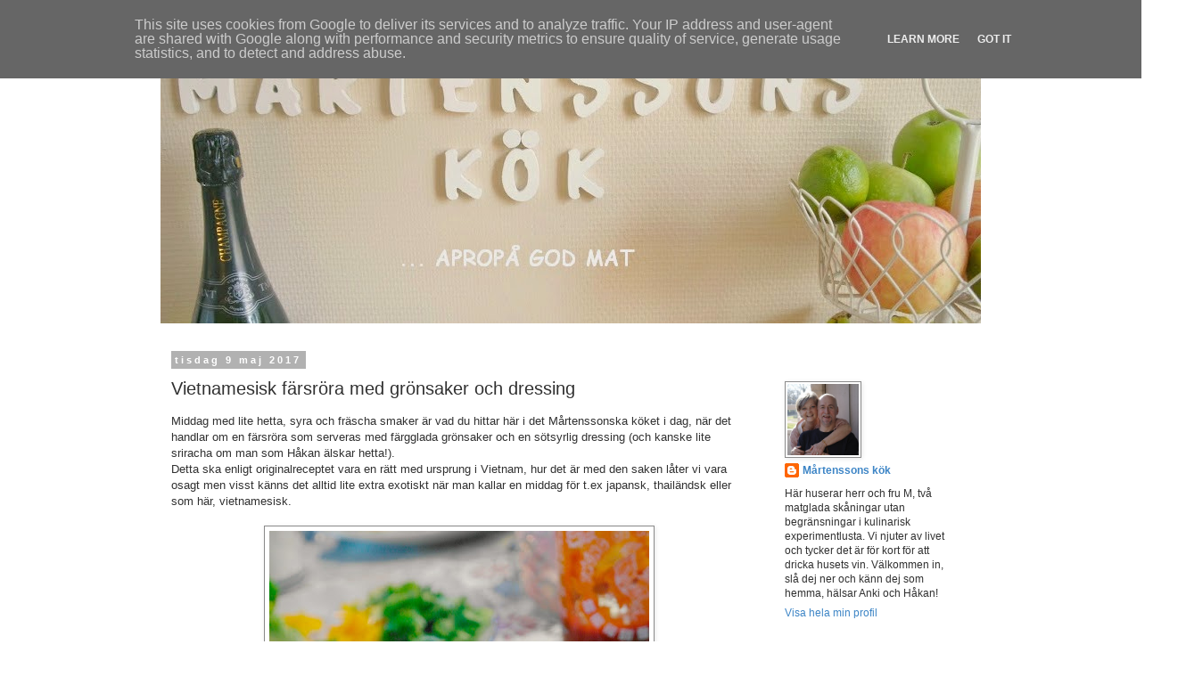

--- FILE ---
content_type: text/html; charset=UTF-8
request_url: https://www.martenssonskok.se/2017/05/vietnamesisk-farsrora-med-gronsaker-och.html
body_size: 20648
content:
<!DOCTYPE html>
<html class='v2' dir='ltr' lang='sv'>
<head>
<link href='https://www.blogger.com/static/v1/widgets/335934321-css_bundle_v2.css' rel='stylesheet' type='text/css'/>
<meta content='width=1100' name='viewport'/>
<meta content='text/html; charset=UTF-8' http-equiv='Content-Type'/>
<meta content='blogger' name='generator'/>
<link href='https://www.martenssonskok.se/favicon.ico' rel='icon' type='image/x-icon'/>
<link href='https://www.martenssonskok.se/2017/05/vietnamesisk-farsrora-med-gronsaker-och.html' rel='canonical'/>
<link rel="alternate" type="application/atom+xml" title="MÅRTENSSONS KÖK - Atom" href="https://www.martenssonskok.se/feeds/posts/default" />
<link rel="alternate" type="application/rss+xml" title="MÅRTENSSONS KÖK - RSS" href="https://www.martenssonskok.se/feeds/posts/default?alt=rss" />
<link rel="service.post" type="application/atom+xml" title="MÅRTENSSONS KÖK - Atom" href="https://www.blogger.com/feeds/4232282486110127427/posts/default" />

<link rel="alternate" type="application/atom+xml" title="MÅRTENSSONS KÖK - Atom" href="https://www.martenssonskok.se/feeds/3799257294660115186/comments/default" />
<!--Can't find substitution for tag [blog.ieCssRetrofitLinks]-->
<link href='https://blogger.googleusercontent.com/img/b/R29vZ2xl/AVvXsEjh4eOPj6ZZmFybMk7ZVdQ0H9gWcCbytJTumgmKbZE0KIPn3tp7QErHm6PTo-Yqad1N3kUF1U5mVX_gi2l3jg920fX2kQI6ZD3PQ-r56xLhHnEww_Lb1DS3WQvm-Blk5CaArEVTokE7zXU/s640/thaif%25C3%25A4rs+leila.jpg' rel='image_src'/>
<meta content='https://www.martenssonskok.se/2017/05/vietnamesisk-farsrora-med-gronsaker-och.html' property='og:url'/>
<meta content='Vietnamesisk färsröra med grönsaker och dressing' property='og:title'/>
<meta content='Middag med lite hetta, syra och fräscha smaker är vad du hittar här i det Mårtenssonska köket i dag, när det handlar om en färsröra som serv...' property='og:description'/>
<meta content='https://blogger.googleusercontent.com/img/b/R29vZ2xl/AVvXsEjh4eOPj6ZZmFybMk7ZVdQ0H9gWcCbytJTumgmKbZE0KIPn3tp7QErHm6PTo-Yqad1N3kUF1U5mVX_gi2l3jg920fX2kQI6ZD3PQ-r56xLhHnEww_Lb1DS3WQvm-Blk5CaArEVTokE7zXU/w1200-h630-p-k-no-nu/thaif%25C3%25A4rs+leila.jpg' property='og:image'/>
<title>MÅRTENSSONS KÖK: Vietnamesisk färsröra med grönsaker och dressing</title>
<style id='page-skin-1' type='text/css'><!--
/*
-----------------------------------------------
Blogger Template Style
Name:     Simple
Designer: Blogger
URL:      www.blogger.com
----------------------------------------------- */
/* Content
----------------------------------------------- */
body {
font: normal normal 12px Verdana, Geneva, sans-serif;
color: #313131;
background: #ffffff none no-repeat scroll center center;
padding: 0 0 0 0;
}
html body .region-inner {
min-width: 0;
max-width: 100%;
width: auto;
}
h2 {
font-size: 22px;
}
a:link {
text-decoration:none;
color: #3d85c6;
}
a:visited {
text-decoration:none;
color: #3d85c6;
}
a:hover {
text-decoration:underline;
color: #ff918a;
}
.body-fauxcolumn-outer .fauxcolumn-inner {
background: transparent none repeat scroll top left;
_background-image: none;
}
.body-fauxcolumn-outer .cap-top {
position: absolute;
z-index: 1;
height: 400px;
width: 100%;
}
.body-fauxcolumn-outer .cap-top .cap-left {
width: 100%;
background: transparent none repeat-x scroll top left;
_background-image: none;
}
.content-outer {
-moz-box-shadow: 0 0 0 rgba(0, 0, 0, .15);
-webkit-box-shadow: 0 0 0 rgba(0, 0, 0, .15);
-goog-ms-box-shadow: 0 0 0 #333333;
box-shadow: 0 0 0 rgba(0, 0, 0, .15);
margin-bottom: 1px;
}
.content-inner {
padding: 10px 40px;
}
.content-inner {
background-color: #ffffff;
}
/* Header
----------------------------------------------- */
.header-outer {
background: transparent none repeat-x scroll 0 -400px;
_background-image: none;
}
.Header h1 {
font: normal normal 80px Arial, Tahoma, Helvetica, FreeSans, sans-serif;
color: #000000;
text-shadow: 0 0 0 rgba(0, 0, 0, .2);
}
.Header h1 a {
color: #000000;
}
.Header .description {
font-size: 18px;
color: #000000;
}
.header-inner .Header .titlewrapper {
padding: 22px 0;
}
.header-inner .Header .descriptionwrapper {
padding: 0 0;
}
/* Tabs
----------------------------------------------- */
.tabs-inner .section:first-child {
border-top: 0 solid #d6d6d6;
}
.tabs-inner .section:first-child ul {
margin-top: -1px;
border-top: 1px solid #d6d6d6;
border-left: 1px solid #d6d6d6;
border-right: 1px solid #d6d6d6;
}
.tabs-inner .widget ul {
background: transparent none repeat-x scroll 0 -800px;
_background-image: none;
border-bottom: 1px solid #d6d6d6;
margin-top: 0;
margin-left: -30px;
margin-right: -30px;
}
.tabs-inner .widget li a {
display: inline-block;
padding: .6em 1em;
font: normal normal 12px Verdana, Geneva, sans-serif;
color: #000000;
border-left: 1px solid #ffffff;
border-right: 1px solid #d6d6d6;
}
.tabs-inner .widget li:first-child a {
border-left: none;
}
.tabs-inner .widget li.selected a, .tabs-inner .widget li a:hover {
color: #000000;
background-color: #e8e8e8;
text-decoration: none;
}
/* Columns
----------------------------------------------- */
.main-outer {
border-top: 0 solid transparent;
}
.fauxcolumn-left-outer .fauxcolumn-inner {
border-right: 1px solid transparent;
}
.fauxcolumn-right-outer .fauxcolumn-inner {
border-left: 1px solid transparent;
}
/* Headings
----------------------------------------------- */
div.widget > h2,
div.widget h2.title {
margin: 0 0 1em 0;
font: normal bold 11px 'Trebuchet MS',Trebuchet,Verdana,sans-serif;
color: #000000;
}
/* Widgets
----------------------------------------------- */
.widget .zippy {
color: #8a8a8a;
text-shadow: 2px 2px 1px rgba(0, 0, 0, .1);
}
.widget .popular-posts ul {
list-style: none;
}
/* Posts
----------------------------------------------- */
h2.date-header {
font: normal bold 11px Arial, Tahoma, Helvetica, FreeSans, sans-serif;
}
.date-header span {
background-color: #b1b1b1;
color: #ffffff;
padding: 0.4em;
letter-spacing: 3px;
margin: inherit;
}
.main-inner {
padding-top: 35px;
padding-bottom: 65px;
}
.main-inner .column-center-inner {
padding: 0 0;
}
.main-inner .column-center-inner .section {
margin: 0 1em;
}
.post {
margin: 0 0 45px 0;
}
h3.post-title, .comments h4 {
font: normal normal 20px Verdana, Geneva, sans-serif;
margin: .75em 0 0;
}
.post-body {
font-size: 110%;
line-height: 1.4;
position: relative;
}
.post-body img, .post-body .tr-caption-container, .Profile img, .Image img,
.BlogList .item-thumbnail img {
padding: 2px;
background: #ffffff;
border: 1px solid #8a8a8a;
-moz-box-shadow: 1px 1px 5px rgba(0, 0, 0, .1);
-webkit-box-shadow: 1px 1px 5px rgba(0, 0, 0, .1);
box-shadow: 1px 1px 5px rgba(0, 0, 0, .1);
}
.post-body img, .post-body .tr-caption-container {
padding: 5px;
}
.post-body .tr-caption-container {
color: #2d2d2d;
}
.post-body .tr-caption-container img {
padding: 0;
background: transparent;
border: none;
-moz-box-shadow: 0 0 0 rgba(0, 0, 0, .1);
-webkit-box-shadow: 0 0 0 rgba(0, 0, 0, .1);
box-shadow: 0 0 0 rgba(0, 0, 0, .1);
}
.post-header {
margin: 0 0 1.5em;
line-height: 1.6;
font-size: 90%;
}
.post-footer {
margin: 20px -2px 0;
padding: 5px 10px;
color: #313131;
background-color: #e8e8e8;
border-bottom: 1px solid #e8e8e8;
line-height: 1.6;
font-size: 90%;
}
#comments .comment-author {
padding-top: 1.5em;
border-top: 1px solid transparent;
background-position: 0 1.5em;
}
#comments .comment-author:first-child {
padding-top: 0;
border-top: none;
}
.avatar-image-container {
margin: .2em 0 0;
}
#comments .avatar-image-container img {
border: 1px solid #8a8a8a;
}
/* Comments
----------------------------------------------- */
.comments .comments-content .icon.blog-author {
background-repeat: no-repeat;
background-image: url([data-uri]);
}
.comments .comments-content .loadmore a {
border-top: 1px solid #8a8a8a;
border-bottom: 1px solid #8a8a8a;
}
.comments .comment-thread.inline-thread {
background-color: #e8e8e8;
}
.comments .continue {
border-top: 2px solid #8a8a8a;
}
/* Accents
---------------------------------------------- */
.section-columns td.columns-cell {
border-left: 1px solid transparent;
}
.blog-pager {
background: transparent url(//www.blogblog.com/1kt/simple/paging_dot.png) repeat-x scroll top center;
}
.blog-pager-older-link, .home-link,
.blog-pager-newer-link {
background-color: #ffffff;
padding: 5px;
}
.footer-outer {
border-top: 1px dashed #bbbbbb;
}
/* Mobile
----------------------------------------------- */
body.mobile  {
background-size: auto;
}
.mobile .body-fauxcolumn-outer {
background: transparent none repeat scroll top left;
}
.mobile .body-fauxcolumn-outer .cap-top {
background-size: 100% auto;
}
.mobile .content-outer {
-webkit-box-shadow: 0 0 3px rgba(0, 0, 0, .15);
box-shadow: 0 0 3px rgba(0, 0, 0, .15);
}
.mobile .tabs-inner .widget ul {
margin-left: 0;
margin-right: 0;
}
.mobile .post {
margin: 0;
}
.mobile .main-inner .column-center-inner .section {
margin: 0;
}
.mobile .date-header span {
padding: 0.1em 10px;
margin: 0 -10px;
}
.mobile h3.post-title {
margin: 0;
}
.mobile .blog-pager {
background: transparent none no-repeat scroll top center;
}
.mobile .footer-outer {
border-top: none;
}
.mobile .main-inner, .mobile .footer-inner {
background-color: #ffffff;
}
.mobile-index-contents {
color: #313131;
}
.mobile-link-button {
background-color: #3d85c6;
}
.mobile-link-button a:link, .mobile-link-button a:visited {
color: #ffffff;
}
.mobile .tabs-inner .section:first-child {
border-top: none;
}
.mobile .tabs-inner .PageList .widget-content {
background-color: #e8e8e8;
color: #000000;
border-top: 1px solid #d6d6d6;
border-bottom: 1px solid #d6d6d6;
}
.mobile .tabs-inner .PageList .widget-content .pagelist-arrow {
border-left: 1px solid #d6d6d6;
}

--></style>
<style id='template-skin-1' type='text/css'><!--
body {
min-width: 1000px;
}
.content-outer, .content-fauxcolumn-outer, .region-inner {
min-width: 1000px;
max-width: 1000px;
_width: 1000px;
}
.main-inner .columns {
padding-left: 0px;
padding-right: 250px;
}
.main-inner .fauxcolumn-center-outer {
left: 0px;
right: 250px;
/* IE6 does not respect left and right together */
_width: expression(this.parentNode.offsetWidth -
parseInt("0px") -
parseInt("250px") + 'px');
}
.main-inner .fauxcolumn-left-outer {
width: 0px;
}
.main-inner .fauxcolumn-right-outer {
width: 250px;
}
.main-inner .column-left-outer {
width: 0px;
right: 100%;
margin-left: -0px;
}
.main-inner .column-right-outer {
width: 250px;
margin-right: -250px;
}
#layout {
min-width: 0;
}
#layout .content-outer {
min-width: 0;
width: 800px;
}
#layout .region-inner {
min-width: 0;
width: auto;
}
body#layout div.add_widget {
padding: 8px;
}
body#layout div.add_widget a {
margin-left: 32px;
}
--></style>
<script type='text/javascript'>
        (function(i,s,o,g,r,a,m){i['GoogleAnalyticsObject']=r;i[r]=i[r]||function(){
        (i[r].q=i[r].q||[]).push(arguments)},i[r].l=1*new Date();a=s.createElement(o),
        m=s.getElementsByTagName(o)[0];a.async=1;a.src=g;m.parentNode.insertBefore(a,m)
        })(window,document,'script','https://www.google-analytics.com/analytics.js','ga');
        ga('create', 'UA-26816507-1', 'auto', 'blogger');
        ga('blogger.send', 'pageview');
      </script>
<link href='https://www.blogger.com/dyn-css/authorization.css?targetBlogID=4232282486110127427&amp;zx=4dcf33a3-4033-4507-999c-bf08a3616da6' media='none' onload='if(media!=&#39;all&#39;)media=&#39;all&#39;' rel='stylesheet'/><noscript><link href='https://www.blogger.com/dyn-css/authorization.css?targetBlogID=4232282486110127427&amp;zx=4dcf33a3-4033-4507-999c-bf08a3616da6' rel='stylesheet'/></noscript>
<meta name='google-adsense-platform-account' content='ca-host-pub-1556223355139109'/>
<meta name='google-adsense-platform-domain' content='blogspot.com'/>

<script type="text/javascript" language="javascript">
  // Supply ads personalization default for EEA readers
  // See https://www.blogger.com/go/adspersonalization
  adsbygoogle = window.adsbygoogle || [];
  if (typeof adsbygoogle.requestNonPersonalizedAds === 'undefined') {
    adsbygoogle.requestNonPersonalizedAds = 1;
  }
</script>


</head>
<body class='loading variant-simplysimple'>
<div class='navbar section' id='navbar' name='Navbar'><div class='widget Navbar' data-version='1' id='Navbar1'><script type="text/javascript">
    function setAttributeOnload(object, attribute, val) {
      if(window.addEventListener) {
        window.addEventListener('load',
          function(){ object[attribute] = val; }, false);
      } else {
        window.attachEvent('onload', function(){ object[attribute] = val; });
      }
    }
  </script>
<div id="navbar-iframe-container"></div>
<script type="text/javascript" src="https://apis.google.com/js/platform.js"></script>
<script type="text/javascript">
      gapi.load("gapi.iframes:gapi.iframes.style.bubble", function() {
        if (gapi.iframes && gapi.iframes.getContext) {
          gapi.iframes.getContext().openChild({
              url: 'https://www.blogger.com/navbar/4232282486110127427?po\x3d3799257294660115186\x26origin\x3dhttps://www.martenssonskok.se',
              where: document.getElementById("navbar-iframe-container"),
              id: "navbar-iframe"
          });
        }
      });
    </script><script type="text/javascript">
(function() {
var script = document.createElement('script');
script.type = 'text/javascript';
script.src = '//pagead2.googlesyndication.com/pagead/js/google_top_exp.js';
var head = document.getElementsByTagName('head')[0];
if (head) {
head.appendChild(script);
}})();
</script>
</div></div>
<div class='body-fauxcolumns'>
<div class='fauxcolumn-outer body-fauxcolumn-outer'>
<div class='cap-top'>
<div class='cap-left'></div>
<div class='cap-right'></div>
</div>
<div class='fauxborder-left'>
<div class='fauxborder-right'></div>
<div class='fauxcolumn-inner'>
</div>
</div>
<div class='cap-bottom'>
<div class='cap-left'></div>
<div class='cap-right'></div>
</div>
</div>
</div>
<div class='content'>
<div class='content-fauxcolumns'>
<div class='fauxcolumn-outer content-fauxcolumn-outer'>
<div class='cap-top'>
<div class='cap-left'></div>
<div class='cap-right'></div>
</div>
<div class='fauxborder-left'>
<div class='fauxborder-right'></div>
<div class='fauxcolumn-inner'>
</div>
</div>
<div class='cap-bottom'>
<div class='cap-left'></div>
<div class='cap-right'></div>
</div>
</div>
</div>
<div class='content-outer'>
<div class='content-cap-top cap-top'>
<div class='cap-left'></div>
<div class='cap-right'></div>
</div>
<div class='fauxborder-left content-fauxborder-left'>
<div class='fauxborder-right content-fauxborder-right'></div>
<div class='content-inner'>
<header>
<div class='header-outer'>
<div class='header-cap-top cap-top'>
<div class='cap-left'></div>
<div class='cap-right'></div>
</div>
<div class='fauxborder-left header-fauxborder-left'>
<div class='fauxborder-right header-fauxborder-right'></div>
<div class='region-inner header-inner'>
<div class='header section' id='header' name='Rubrik'><div class='widget Header' data-version='1' id='Header1'>
<div id='header-inner'>
<a href='https://www.martenssonskok.se/' style='display: block'>
<img alt='MÅRTENSSONS KÖK' height='323px; ' id='Header1_headerimg' src='https://blogger.googleusercontent.com/img/b/R29vZ2xl/AVvXsEgJxjwTRXoeMIbxpeIUBE-6VL4RYiL_ckCsFA-JTSskSGn-Zp3IJgcvjCrZV_2K0XGgUVxzBUy0aJJfz0iHY8EFHuZUfnkWxKiX7igH02PIYPLfRAAtNXmVk8E5vnhWyl6mi3Lz5rB_pqTn/s1600/_SAM0216.jpg' style='display: block' width='920px; '/>
</a>
</div>
</div></div>
</div>
</div>
<div class='header-cap-bottom cap-bottom'>
<div class='cap-left'></div>
<div class='cap-right'></div>
</div>
</div>
</header>
<div class='tabs-outer'>
<div class='tabs-cap-top cap-top'>
<div class='cap-left'></div>
<div class='cap-right'></div>
</div>
<div class='fauxborder-left tabs-fauxborder-left'>
<div class='fauxborder-right tabs-fauxborder-right'></div>
<div class='region-inner tabs-inner'>
<div class='tabs no-items section' id='crosscol' name='Alla kolumner'></div>
<div class='tabs no-items section' id='crosscol-overflow' name='Cross-Column 2'></div>
</div>
</div>
<div class='tabs-cap-bottom cap-bottom'>
<div class='cap-left'></div>
<div class='cap-right'></div>
</div>
</div>
<div class='main-outer'>
<div class='main-cap-top cap-top'>
<div class='cap-left'></div>
<div class='cap-right'></div>
</div>
<div class='fauxborder-left main-fauxborder-left'>
<div class='fauxborder-right main-fauxborder-right'></div>
<div class='region-inner main-inner'>
<div class='columns fauxcolumns'>
<div class='fauxcolumn-outer fauxcolumn-center-outer'>
<div class='cap-top'>
<div class='cap-left'></div>
<div class='cap-right'></div>
</div>
<div class='fauxborder-left'>
<div class='fauxborder-right'></div>
<div class='fauxcolumn-inner'>
</div>
</div>
<div class='cap-bottom'>
<div class='cap-left'></div>
<div class='cap-right'></div>
</div>
</div>
<div class='fauxcolumn-outer fauxcolumn-left-outer'>
<div class='cap-top'>
<div class='cap-left'></div>
<div class='cap-right'></div>
</div>
<div class='fauxborder-left'>
<div class='fauxborder-right'></div>
<div class='fauxcolumn-inner'>
</div>
</div>
<div class='cap-bottom'>
<div class='cap-left'></div>
<div class='cap-right'></div>
</div>
</div>
<div class='fauxcolumn-outer fauxcolumn-right-outer'>
<div class='cap-top'>
<div class='cap-left'></div>
<div class='cap-right'></div>
</div>
<div class='fauxborder-left'>
<div class='fauxborder-right'></div>
<div class='fauxcolumn-inner'>
</div>
</div>
<div class='cap-bottom'>
<div class='cap-left'></div>
<div class='cap-right'></div>
</div>
</div>
<!-- corrects IE6 width calculation -->
<div class='columns-inner'>
<div class='column-center-outer'>
<div class='column-center-inner'>
<div class='main section' id='main' name='Huvudsektion'><div class='widget Blog' data-version='1' id='Blog1'>
<div class='blog-posts hfeed'>

          <div class="date-outer">
        
<h2 class='date-header'><span>tisdag 9 maj 2017</span></h2>

          <div class="date-posts">
        
<div class='post-outer'>
<div class='post hentry uncustomized-post-template' itemprop='blogPost' itemscope='itemscope' itemtype='http://schema.org/BlogPosting'>
<meta content='https://blogger.googleusercontent.com/img/b/R29vZ2xl/AVvXsEjh4eOPj6ZZmFybMk7ZVdQ0H9gWcCbytJTumgmKbZE0KIPn3tp7QErHm6PTo-Yqad1N3kUF1U5mVX_gi2l3jg920fX2kQI6ZD3PQ-r56xLhHnEww_Lb1DS3WQvm-Blk5CaArEVTokE7zXU/s640/thaif%25C3%25A4rs+leila.jpg' itemprop='image_url'/>
<meta content='4232282486110127427' itemprop='blogId'/>
<meta content='3799257294660115186' itemprop='postId'/>
<a name='3799257294660115186'></a>
<h3 class='post-title entry-title' itemprop='name'>
Vietnamesisk färsröra med grönsaker och dressing
</h3>
<div class='post-header'>
<div class='post-header-line-1'></div>
</div>
<div class='post-body entry-content' id='post-body-3799257294660115186' itemprop='description articleBody'>
Middag med lite hetta, syra och fräscha smaker är vad du hittar här i det Mårtenssonska köket i dag, när det handlar om en färsröra som serveras med färgglada grönsaker och en sötsyrlig dressing (och kanske lite sriracha om man som Håkan älskar hetta!).<br />
Detta ska enligt originalreceptet vara en rätt med ursprung i Vietnam, hur det är med den saken låter vi vara osagt men visst känns det alltid lite extra exotiskt när man kallar en middag för t.ex japansk, thailändsk eller som här, vietnamesisk.<br />
<br />
<div class="separator" style="clear: both; text-align: center;">
<a href="https://blogger.googleusercontent.com/img/b/R29vZ2xl/AVvXsEjh4eOPj6ZZmFybMk7ZVdQ0H9gWcCbytJTumgmKbZE0KIPn3tp7QErHm6PTo-Yqad1N3kUF1U5mVX_gi2l3jg920fX2kQI6ZD3PQ-r56xLhHnEww_Lb1DS3WQvm-Blk5CaArEVTokE7zXU/s1600/thaif%25C3%25A4rs+leila.jpg" imageanchor="1" style="margin-left: 1em; margin-right: 1em;"><img border="0" height="640" src="https://blogger.googleusercontent.com/img/b/R29vZ2xl/AVvXsEjh4eOPj6ZZmFybMk7ZVdQ0H9gWcCbytJTumgmKbZE0KIPn3tp7QErHm6PTo-Yqad1N3kUF1U5mVX_gi2l3jg920fX2kQI6ZD3PQ-r56xLhHnEww_Lb1DS3WQvm-Blk5CaArEVTokE7zXU/s640/thaif%25C3%25A4rs+leila.jpg" width="426" /></a></div>
<br />
Receptet är från början Leilas och det var när vi såg henne kocka i hennes senaste tvprogram, <a href="https://www.koket.se/tv-program/leilas-supermat">Leilas Superfood</a>, som vi kom på att hennes kokbok med flera av programmets recept stod i vår bokhylla! En hel del av maten hon lagade där blev vi riktigt nyfikna på, den såg både god, smakrik och så där tjusigt nyttig ut, så boken letades snabbt fram och den vilda jakten på inspiration startade.<br />
<br />
<div class="separator" style="clear: both; text-align: center;">
<a href="https://blogger.googleusercontent.com/img/b/R29vZ2xl/AVvXsEjmBBC9nSs6vmFrekeRHLgpLTkshppa8GBSaLDld-SlFe6DzYz6Dth8PF340WvFkxUpU6GN1eomMPmeSq8MvwraB3oFZUf9I1tQeNWcPO-zPDwyYkbzV1AAaQipexmj5mJhjK72ri2E6ak/s1600/leilas+tahif%25C3%25A4rs.jpg" imageanchor="1" style="clear: left; float: left; margin-bottom: 1em; margin-right: 1em;"><img border="0" height="426" src="https://blogger.googleusercontent.com/img/b/R29vZ2xl/AVvXsEjmBBC9nSs6vmFrekeRHLgpLTkshppa8GBSaLDld-SlFe6DzYz6Dth8PF340WvFkxUpU6GN1eomMPmeSq8MvwraB3oFZUf9I1tQeNWcPO-zPDwyYkbzV1AAaQipexmj5mJhjK72ri2E6ak/s640/leilas+tahif%25C3%25A4rs.jpg" width="640" /></a></div>
<br />
Ursprungsreceptet till färsröran hittade vi alltså i kokboken med titieln "<a href="http://www.bokus.com/bok/9789197859967/the-fresh-foodie/">The fresh foodie</a>", som sagt inte vår mest flitigt använda kokbok sedan den hittade hit men nu verkar den alltså få ett uppsving.<br />
Hursomhaver så följdes inte instruktionerna riktigt helt ut denna gången heller, Anki var bara tvungen att fibbla en smula på ingredienslistan och gjorde på sitt eget lilla vis. Vad Leila tycker om den saken låter vi vara osagt, men är hon som vi så tycker hon bara att det är bra att man fibblar och gör receptet till sitt eget - så varsågod att fibbla på:<br />
<div>
<br /></div>
<div class="separator" style="clear: both; text-align: center;">
<a href="https://blogger.googleusercontent.com/img/b/R29vZ2xl/AVvXsEisARUBFIGQYE7dItpsKyamVTWIgD5dvfW9DpV8Y2TIS9OONYHgiZepXVowod9OTsdLLpqg5HDvVxulyLpdinlcdVEt5mhhpz6xyM-hNFU-s3jMtL6YDjr54MzSADaqkwoxaeCrMaO_O44/s1600/salladstillbeh%25C3%25B6r.jpg" imageanchor="1" style="clear: left; float: left; margin-bottom: 1em; margin-right: 1em;"><img border="0" height="426" src="https://blogger.googleusercontent.com/img/b/R29vZ2xl/AVvXsEisARUBFIGQYE7dItpsKyamVTWIgD5dvfW9DpV8Y2TIS9OONYHgiZepXVowod9OTsdLLpqg5HDvVxulyLpdinlcdVEt5mhhpz6xyM-hNFU-s3jMtL6YDjr54MzSADaqkwoxaeCrMaO_O44/s640/salladstillbeh%25C3%25B6r.jpg" width="640" /></a></div>
<b>Vietnamesisk färsröra &nbsp; 2 port&nbsp;+ matlåda</b><br />
400 g färs, vi hade bland men det går även med kyckling, fläsk eller ox<br />
1 klyfta vitlök, fint hackad<br />
3 msk fisksås<br />
2 msk japansk soja<br />
1 lime, rivet skal och pressad saft<br />
1 tsk sambal oelek<br />
10 cm purjolök, fint strimlad<br />
2 tsk torkad mynta<br />
torkad koriander efter tycke och smak<br />
Bryn färsen med vitlök i olja så färsen får rejält med färg.<br />
Häll i fisksås, soja, limesaft och skal, låt det puttra ca 5-10 minuter.<br />
Blanda ner sambal, purjolök, mynta och koriander, smaka av med salt och svartpeppar.<br />
<br />
<b>Sötsyrlig dressing</b><br />
ca 1 msk fint riven ingefära<br />
1 msk sesamolja<br />
1 msk fisksås<br />
1 msk soja<br />
1 msk limesaft<br />
ev lite råsocker<br />
Blanda samman dressingen och servera till färsröran och grönsakerna.<br />
<br />
<b><i>Till servering</i></b><br />
salladsblad av typ hjärtbladssallad, isberg eller cosmopolitan<br />
Grönsaker t.ex , rädisor, morötter, lök, bladpersilja, gurka och majs, paprika, sugar snaps gärna rivet eller finstrimlat som på bilden ovan.<br />
Nudlar av valfri sort<br />
jordnötter<br />
rostade sesamfrön<br />
Låt var och en vid bordet fylla salladsblad med färs och grönsaker efter sin egen smak.<br />
<br />
Riktigt gott tyckte vi att det blev, det är en sån där middag som tar en stund att plocka samma och stoppa i sej och som man alltså sitter lite längre vid matbordet och roar sej med. Kanske kan det vara ett alternativ till fredagstacosen?<br />
Vi har tidigare gjort något liknande fast då hette den <a href="http://www.martenssonskok.se/2016/02/thaiinspirerad-farsrora.html">thaiinspirerad färsröra</a> och var en smula hetare än denna, också en variant som är kanon att variera tacomyset med. För det är ju precis så som det gamla talesättet säger, "Omväxling förnöjer"!<br />
<br />
Smaklig spis! / Anki och Håkan
<div style='clear: both;'></div>
</div>
<div class='post-footer'>
<div class='post-footer-line post-footer-line-1'>
<span class='post-author vcard'>
Upplagd av
<span class='fn' itemprop='author' itemscope='itemscope' itemtype='http://schema.org/Person'>
<meta content='https://www.blogger.com/profile/17405150048469046387' itemprop='url'/>
<a class='g-profile' href='https://www.blogger.com/profile/17405150048469046387' rel='author' title='author profile'>
<span itemprop='name'>Mårtenssons kök</span>
</a>
</span>
</span>
<span class='post-timestamp'>
kl.
<meta content='https://www.martenssonskok.se/2017/05/vietnamesisk-farsrora-med-gronsaker-och.html' itemprop='url'/>
<a class='timestamp-link' href='https://www.martenssonskok.se/2017/05/vietnamesisk-farsrora-med-gronsaker-och.html' rel='bookmark' title='permanent link'><abbr class='published' itemprop='datePublished' title='2017-05-09T11:30:00+02:00'>11:30</abbr></a>
</span>
<span class='post-comment-link'>
</span>
<span class='post-icons'>
<span class='item-control blog-admin pid-475360305'>
<a href='https://www.blogger.com/post-edit.g?blogID=4232282486110127427&postID=3799257294660115186&from=pencil' title='Redigera inlägg'>
<img alt='' class='icon-action' height='18' src='https://resources.blogblog.com/img/icon18_edit_allbkg.gif' width='18'/>
</a>
</span>
</span>
<div class='post-share-buttons goog-inline-block'>
<a class='goog-inline-block share-button sb-email' href='https://www.blogger.com/share-post.g?blogID=4232282486110127427&postID=3799257294660115186&target=email' target='_blank' title='Skicka med e-post'><span class='share-button-link-text'>Skicka med e-post</span></a><a class='goog-inline-block share-button sb-blog' href='https://www.blogger.com/share-post.g?blogID=4232282486110127427&postID=3799257294660115186&target=blog' onclick='window.open(this.href, "_blank", "height=270,width=475"); return false;' target='_blank' title='BlogThis!'><span class='share-button-link-text'>BlogThis!</span></a><a class='goog-inline-block share-button sb-twitter' href='https://www.blogger.com/share-post.g?blogID=4232282486110127427&postID=3799257294660115186&target=twitter' target='_blank' title='Dela på X'><span class='share-button-link-text'>Dela på X</span></a><a class='goog-inline-block share-button sb-facebook' href='https://www.blogger.com/share-post.g?blogID=4232282486110127427&postID=3799257294660115186&target=facebook' onclick='window.open(this.href, "_blank", "height=430,width=640"); return false;' target='_blank' title='Dela på Facebook'><span class='share-button-link-text'>Dela på Facebook</span></a><a class='goog-inline-block share-button sb-pinterest' href='https://www.blogger.com/share-post.g?blogID=4232282486110127427&postID=3799257294660115186&target=pinterest' target='_blank' title='Dela på Pinterest'><span class='share-button-link-text'>Dela på Pinterest</span></a>
</div>
</div>
<div class='post-footer-line post-footer-line-2'>
<span class='post-labels'>
Etiketter:
<a href='https://www.martenssonskok.se/search/label/Asiatiskt' rel='tag'>Asiatiskt</a>,
<a href='https://www.martenssonskok.se/search/label/Fl%C3%A4skk%C3%B6tt' rel='tag'>Fläskkött</a>,
<a href='https://www.martenssonskok.se/search/label/F%C3%A4rs' rel='tag'>Färs</a>,
<a href='https://www.martenssonskok.se/search/label/Glutenfritt' rel='tag'>Glutenfritt</a>,
<a href='https://www.martenssonskok.se/search/label/Laktosfritt' rel='tag'>Laktosfritt</a>
</span>
</div>
<div class='post-footer-line post-footer-line-3'>
<span class='post-location'>
</span>
</div>
</div>
</div>
<div class='comments' id='comments'>
<a name='comments'></a>
<h4>2 kommentarer:</h4>
<div class='comments-content'>
<script async='async' src='' type='text/javascript'></script>
<script type='text/javascript'>
    (function() {
      var items = null;
      var msgs = null;
      var config = {};

// <![CDATA[
      var cursor = null;
      if (items && items.length > 0) {
        cursor = parseInt(items[items.length - 1].timestamp) + 1;
      }

      var bodyFromEntry = function(entry) {
        var text = (entry &&
                    ((entry.content && entry.content.$t) ||
                     (entry.summary && entry.summary.$t))) ||
            '';
        if (entry && entry.gd$extendedProperty) {
          for (var k in entry.gd$extendedProperty) {
            if (entry.gd$extendedProperty[k].name == 'blogger.contentRemoved') {
              return '<span class="deleted-comment">' + text + '</span>';
            }
          }
        }
        return text;
      }

      var parse = function(data) {
        cursor = null;
        var comments = [];
        if (data && data.feed && data.feed.entry) {
          for (var i = 0, entry; entry = data.feed.entry[i]; i++) {
            var comment = {};
            // comment ID, parsed out of the original id format
            var id = /blog-(\d+).post-(\d+)/.exec(entry.id.$t);
            comment.id = id ? id[2] : null;
            comment.body = bodyFromEntry(entry);
            comment.timestamp = Date.parse(entry.published.$t) + '';
            if (entry.author && entry.author.constructor === Array) {
              var auth = entry.author[0];
              if (auth) {
                comment.author = {
                  name: (auth.name ? auth.name.$t : undefined),
                  profileUrl: (auth.uri ? auth.uri.$t : undefined),
                  avatarUrl: (auth.gd$image ? auth.gd$image.src : undefined)
                };
              }
            }
            if (entry.link) {
              if (entry.link[2]) {
                comment.link = comment.permalink = entry.link[2].href;
              }
              if (entry.link[3]) {
                var pid = /.*comments\/default\/(\d+)\?.*/.exec(entry.link[3].href);
                if (pid && pid[1]) {
                  comment.parentId = pid[1];
                }
              }
            }
            comment.deleteclass = 'item-control blog-admin';
            if (entry.gd$extendedProperty) {
              for (var k in entry.gd$extendedProperty) {
                if (entry.gd$extendedProperty[k].name == 'blogger.itemClass') {
                  comment.deleteclass += ' ' + entry.gd$extendedProperty[k].value;
                } else if (entry.gd$extendedProperty[k].name == 'blogger.displayTime') {
                  comment.displayTime = entry.gd$extendedProperty[k].value;
                }
              }
            }
            comments.push(comment);
          }
        }
        return comments;
      };

      var paginator = function(callback) {
        if (hasMore()) {
          var url = config.feed + '?alt=json&v=2&orderby=published&reverse=false&max-results=50';
          if (cursor) {
            url += '&published-min=' + new Date(cursor).toISOString();
          }
          window.bloggercomments = function(data) {
            var parsed = parse(data);
            cursor = parsed.length < 50 ? null
                : parseInt(parsed[parsed.length - 1].timestamp) + 1
            callback(parsed);
            window.bloggercomments = null;
          }
          url += '&callback=bloggercomments';
          var script = document.createElement('script');
          script.type = 'text/javascript';
          script.src = url;
          document.getElementsByTagName('head')[0].appendChild(script);
        }
      };
      var hasMore = function() {
        return !!cursor;
      };
      var getMeta = function(key, comment) {
        if ('iswriter' == key) {
          var matches = !!comment.author
              && comment.author.name == config.authorName
              && comment.author.profileUrl == config.authorUrl;
          return matches ? 'true' : '';
        } else if ('deletelink' == key) {
          return config.baseUri + '/comment/delete/'
               + config.blogId + '/' + comment.id;
        } else if ('deleteclass' == key) {
          return comment.deleteclass;
        }
        return '';
      };

      var replybox = null;
      var replyUrlParts = null;
      var replyParent = undefined;

      var onReply = function(commentId, domId) {
        if (replybox == null) {
          // lazily cache replybox, and adjust to suit this style:
          replybox = document.getElementById('comment-editor');
          if (replybox != null) {
            replybox.height = '250px';
            replybox.style.display = 'block';
            replyUrlParts = replybox.src.split('#');
          }
        }
        if (replybox && (commentId !== replyParent)) {
          replybox.src = '';
          document.getElementById(domId).insertBefore(replybox, null);
          replybox.src = replyUrlParts[0]
              + (commentId ? '&parentID=' + commentId : '')
              + '#' + replyUrlParts[1];
          replyParent = commentId;
        }
      };

      var hash = (window.location.hash || '#').substring(1);
      var startThread, targetComment;
      if (/^comment-form_/.test(hash)) {
        startThread = hash.substring('comment-form_'.length);
      } else if (/^c[0-9]+$/.test(hash)) {
        targetComment = hash.substring(1);
      }

      // Configure commenting API:
      var configJso = {
        'maxDepth': config.maxThreadDepth
      };
      var provider = {
        'id': config.postId,
        'data': items,
        'loadNext': paginator,
        'hasMore': hasMore,
        'getMeta': getMeta,
        'onReply': onReply,
        'rendered': true,
        'initComment': targetComment,
        'initReplyThread': startThread,
        'config': configJso,
        'messages': msgs
      };

      var render = function() {
        if (window.goog && window.goog.comments) {
          var holder = document.getElementById('comment-holder');
          window.goog.comments.render(holder, provider);
        }
      };

      // render now, or queue to render when library loads:
      if (window.goog && window.goog.comments) {
        render();
      } else {
        window.goog = window.goog || {};
        window.goog.comments = window.goog.comments || {};
        window.goog.comments.loadQueue = window.goog.comments.loadQueue || [];
        window.goog.comments.loadQueue.push(render);
      }
    })();
// ]]>
  </script>
<div id='comment-holder'>
<div class="comment-thread toplevel-thread"><ol id="top-ra"><li class="comment" id="c5961950074502731865"><div class="avatar-image-container"><img src="//blogger.googleusercontent.com/img/b/R29vZ2xl/AVvXsEgXKF65ruw61HYPA-s6HrE2NkAKYYJ6kvJx4CUtYuF1NuUNBMDz__ssH_fJMawytfGXU6ZsY4TUyjR4DgZoccEtx5z2aUdJYmCpgYnyCeSreKmMdbiHX_8huVb4X2XIuA/s45-c/7125_101232339897071_100000309164715_29831_4812745_n.jpg" alt=""/></div><div class="comment-block"><div class="comment-header"><cite class="user"><a href="https://www.blogger.com/profile/06870109457764911872" rel="nofollow">Millas Hälsoblogg</a></cite><span class="icon user "></span><span class="datetime secondary-text"><a rel="nofollow" href="https://www.martenssonskok.se/2017/05/vietnamesisk-farsrora-med-gronsaker-och.html?showComment=1494349091435#c5961950074502731865">9 maj 2017 kl. 18:58</a></span></div><p class="comment-content">Vilken spännande rätt:)<br>Ha det gott<br>Kram Milla</p><span class="comment-actions secondary-text"><a class="comment-reply" target="_self" data-comment-id="5961950074502731865">Svara</a><span class="item-control blog-admin blog-admin pid-842901935"><a target="_self" href="https://www.blogger.com/comment/delete/4232282486110127427/5961950074502731865">Radera</a></span></span></div><div class="comment-replies"><div id="c5961950074502731865-rt" class="comment-thread inline-thread"><span class="thread-toggle thread-expanded"><span class="thread-arrow"></span><span class="thread-count"><a target="_self">Svar</a></span></span><ol id="c5961950074502731865-ra" class="thread-chrome thread-expanded"><div><li class="comment" id="c4170937170850134518"><div class="avatar-image-container"><img src="//blogger.googleusercontent.com/img/b/R29vZ2xl/AVvXsEiLS7BYhot6UnMX-fWMWvBb0QGbiSj2voPiC9-JT72a_9jdbk523LyA4Hn8HWVnSDraXewDrmeST4qgT4_3N63dAMzBTdJDz2-mlZXxhmxm-rQep24CYBg5lKXlpqnH0Q/s45-c/20190302_160135.jpg" alt=""/></div><div class="comment-block"><div class="comment-header"><cite class="user"><a href="https://www.blogger.com/profile/17405150048469046387" rel="nofollow">Mårtenssons kök</a></cite><span class="icon user blog-author"></span><span class="datetime secondary-text"><a rel="nofollow" href="https://www.martenssonskok.se/2017/05/vietnamesisk-farsrora-med-gronsaker-och.html?showComment=1494353423181#c4170937170850134518">9 maj 2017 kl. 20:10</a></span></div><p class="comment-content">Tummen upp på det Milla ;) <br>Tack och detsamma till dej,<br>kramar </p><span class="comment-actions secondary-text"><span class="item-control blog-admin blog-admin pid-475360305"><a target="_self" href="https://www.blogger.com/comment/delete/4232282486110127427/4170937170850134518">Radera</a></span></span></div><div class="comment-replies"><div id="c4170937170850134518-rt" class="comment-thread inline-thread hidden"><span class="thread-toggle thread-expanded"><span class="thread-arrow"></span><span class="thread-count"><a target="_self">Svar</a></span></span><ol id="c4170937170850134518-ra" class="thread-chrome thread-expanded"><div></div><div id="c4170937170850134518-continue" class="continue"><a class="comment-reply" target="_self" data-comment-id="4170937170850134518">Svara</a></div></ol></div></div><div class="comment-replybox-single" id="c4170937170850134518-ce"></div></li></div><div id="c5961950074502731865-continue" class="continue"><a class="comment-reply" target="_self" data-comment-id="5961950074502731865">Svara</a></div></ol></div></div><div class="comment-replybox-single" id="c5961950074502731865-ce"></div></li></ol><div id="top-continue" class="continue"><a class="comment-reply" target="_self">Lägg till kommentar</a></div><div class="comment-replybox-thread" id="top-ce"></div><div class="loadmore hidden" data-post-id="3799257294660115186"><a target="_self">Läs in mer...</a></div></div>
</div>
</div>
<p class='comment-footer'>
<div class='comment-form'>
<a name='comment-form'></a>
<p>Tack för att ni skriver en rad i vårt kök! <br /></p>
<a href='https://www.blogger.com/comment/frame/4232282486110127427?po=3799257294660115186&hl=sv&saa=85391&origin=https://www.martenssonskok.se' id='comment-editor-src'></a>
<iframe allowtransparency='true' class='blogger-iframe-colorize blogger-comment-from-post' frameborder='0' height='410px' id='comment-editor' name='comment-editor' src='' width='100%'></iframe>
<script src='https://www.blogger.com/static/v1/jsbin/2830521187-comment_from_post_iframe.js' type='text/javascript'></script>
<script type='text/javascript'>
      BLOG_CMT_createIframe('https://www.blogger.com/rpc_relay.html');
    </script>
</div>
</p>
<div id='backlinks-container'>
<div id='Blog1_backlinks-container'>
</div>
</div>
</div>
</div>

        </div></div>
      
</div>
<div class='blog-pager' id='blog-pager'>
<span id='blog-pager-newer-link'>
<a class='blog-pager-newer-link' href='https://www.martenssonskok.se/2017/05/recept-med-rabarber.html' id='Blog1_blog-pager-newer-link' title='Senaste inlägg'>Senaste inlägg</a>
</span>
<span id='blog-pager-older-link'>
<a class='blog-pager-older-link' href='https://www.martenssonskok.se/2017/05/veckans-matsedel_7.html' id='Blog1_blog-pager-older-link' title='Äldre inlägg'>Äldre inlägg</a>
</span>
<a class='home-link' href='https://www.martenssonskok.se/'>Startsida</a>
</div>
<div class='clear'></div>
<div class='post-feeds'>
<div class='feed-links'>
Prenumerera på:
<a class='feed-link' href='https://www.martenssonskok.se/feeds/3799257294660115186/comments/default' target='_blank' type='application/atom+xml'>Kommentarer till inlägget (Atom)</a>
</div>
</div>
</div></div>
</div>
</div>
<div class='column-left-outer'>
<div class='column-left-inner'>
<aside>
</aside>
</div>
</div>
<div class='column-right-outer'>
<div class='column-right-inner'>
<aside>
<div class='sidebar section' id='sidebar-right-1'><div class='widget HTML' data-version='1' id='HTML16'>
<h2 class='title'>Printfriendly</h2>
<div class='widget-content'>
<script>var pfHeaderImgUrl = '';var pfHeaderTagline = '';var pfdisableClickToDel = 0;var pfHideImages = 0;var pfImageDisplayStyle = 'right';var pfDisablePDF = 0;var pfDisableEmail = 0;var pfDisablePrint = 0;var pfCustomCSS = '';var pfBtVersion='1';(function(){var js, pf;pf = document.createElement('script');pf.type = 'text/javascript';if ('https:' === document.location.protocol){js='https://pf-cdn.printfriendly.com/ssl/main.js'}else{js='http://cdn.printfriendly.com/printfriendly.js'}pf.src=js;document.getElementsByTagName('head')[0].appendChild(pf)})();</script><script type="text/javascript">var pfButtonHTML = '<a href="http://www.printfriendly.com" style="margin-top:0.5em; float:left;display:block; margin-right: 0.5em; color:#6D9F00; text-decoration:none;" class="printfriendly" onclick="window.print(); return false;" title="Printer Friendly and PDF"><img style="border:none;-webkit-box-shadow:none;box-shadow:none;" src="http://cdn.printfriendly.com/button-print-blu20.png" alt="Print Friendly and PDF"/></a>'; var pfBloggerJs; pfBloggerJs = document.createElement("script"); pfBloggerJs.type ="text/javascript"; js= "http://cdn.printfriendly.com/blogger.js"; pfBloggerJs.src=js; document.getElementsByTagName("head")[0].appendChild(pfBloggerJs);</script><span id="pf_locator"></span><script type="text/javascript">var f = document.getElementById("pf_locator");var c = f.parentNode.parentNode.childNodes;for (i=0;i<c.length;i++) { try { c[i].style.display = "none"; } catch (err) {}}</script>
</div>
<div class='clear'></div>
</div><div class='widget Profile' data-version='1' id='Profile1'>
<div class='widget-content'>
<a href='https://www.blogger.com/profile/17405150048469046387'><img alt='Mitt foto' class='profile-img' height='80' src='//blogger.googleusercontent.com/img/b/R29vZ2xl/AVvXsEiLS7BYhot6UnMX-fWMWvBb0QGbiSj2voPiC9-JT72a_9jdbk523LyA4Hn8HWVnSDraXewDrmeST4qgT4_3N63dAMzBTdJDz2-mlZXxhmxm-rQep24CYBg5lKXlpqnH0Q/s220/20190302_160135.jpg' width='80'/></a>
<dl class='profile-datablock'>
<dt class='profile-data'>
<a class='profile-name-link g-profile' href='https://www.blogger.com/profile/17405150048469046387' rel='author' style='background-image: url(//www.blogger.com/img/logo-16.png);'>
Mårtenssons kök
</a>
</dt>
<dd class='profile-data'>
</dd>
<dd class='profile-textblock'>Här huserar herr och fru M, två matglada skåningar utan begränsningar i kulinarisk experimentlusta. Vi njuter av livet och tycker det är för kort för att dricka husets vin.
Välkommen in, slå dej ner och känn dej som hemma, hälsar Anki och Håkan!</dd>
</dl>
<a class='profile-link' href='https://www.blogger.com/profile/17405150048469046387' rel='author'>Visa hela min profil</a>
<div class='clear'></div>
</div>
</div><div class='widget HTML' data-version='1' id='HTML5'>
<h2 class='title'>Kontakta oss:</h2>
<div class='widget-content'>
martenssonskok@hotmail.se
</div>
<div class='clear'></div>
</div><div class='widget BlogSearch' data-version='1' id='BlogSearch1'>
<h2 class='title'>Sök efter recept</h2>
<div class='widget-content'>
<div id='BlogSearch1_form'>
<form action='https://www.martenssonskok.se/search' class='gsc-search-box' target='_top'>
<table cellpadding='0' cellspacing='0' class='gsc-search-box'>
<tbody>
<tr>
<td class='gsc-input'>
<input autocomplete='off' class='gsc-input' name='q' size='10' title='search' type='text' value=''/>
</td>
<td class='gsc-search-button'>
<input class='gsc-search-button' title='search' type='submit' value='Sök'/>
</td>
</tr>
</tbody>
</table>
</form>
</div>
</div>
<div class='clear'></div>
</div><div class='widget HTML' data-version='1' id='HTML17'>
<h2 class='title'>Följ oss på vår Facebooksida</h2>
<div class='widget-content'>
<iframe src="//www.facebook.com/plugins/like.php?href=http%3A%2F%2Fwww.facebook.com%2Fpages%2FM%25C3%25A5rtenssons-k%25C3%25B6k%2F235159133208978&amp;send=false&amp;layout=button_count&amp;width=450&amp;show_faces=false&amp;action=like&amp;colorscheme=light&amp;font&amp;height=21" scrolling="no" frameborder="0" style="border:none; overflow:hidden; width:450px; height:21px;" allowtransparency="true"></iframe>
</div>
<div class='clear'></div>
</div><div class='widget HTML' data-version='1' id='HTML24'>
<h2 class='title'>Follow this blog with bloglovin</h2>
<div class='widget-content'>
<a title="Follow Mårtenssons kök on Bloglovin" href="http://www.bloglovin.com/en/blog/1416852"><img alt="Follow on Bloglovin" src="https://lh3.googleusercontent.com/blogger_img_proxy/AEn0k_vDh6a_Fci-keRSR3VfbZGhwtOrIw1GSlzDsuYe52ZrohovAQqGeUS_CCnj05Ere1n8dL40NAS5NUzqG1XCuX47yVAYFBmirS7gb0lT4OhUbWUDIdZcGWSNMHgJ2bJrZm_M6A=s0-d" border="0"></a>
</div>
<div class='clear'></div>
</div><div class='widget PopularPosts' data-version='1' id='PopularPosts1'>
<h2>Populärt just nu:</h2>
<div class='widget-content popular-posts'>
<ul>
<li>
<div class='item-thumbnail-only'>
<div class='item-thumbnail'>
<a href='https://www.martenssonskok.se/2019/12/ankbrost-i-sous-vide.html' target='_blank'>
<img alt='' border='0' src='https://blogger.googleusercontent.com/img/b/R29vZ2xl/AVvXsEgeO9uMGgrVhHoZd6lltc37NMMA40g2hWPJ1i5qNbl0dSPqnMPCaN5FRMakKvh9SI7QqzwbIQjEd_6TDG6hDER69I7he0hHzzUBKm61Q29ABiVu6Ec-mI9a_D7mhwpBl_ETfP4TmGv06Uc/w72-h72-p-k-no-nu/ankbr%25C3%25B6st+sv.jpg'/>
</a>
</div>
<div class='item-title'><a href='https://www.martenssonskok.se/2019/12/ankbrost-i-sous-vide.html'>Ankbröst i sous vide</a></div>
</div>
<div style='clear: both;'></div>
</li>
<li>
<div class='item-thumbnail-only'>
<div class='item-thumbnail'>
<a href='https://www.martenssonskok.se/2013/01/mannerstroms-makaronipudding.html' target='_blank'>
<img alt='' border='0' src='https://blogger.googleusercontent.com/img/b/R29vZ2xl/AVvXsEjKhusrpX9N0PBFTXCD2R011ZxTaPDkCTMWO0FoP8i81ySo-P-ml4ZK0dYFMEpcxiSJH1LkiRzlxjnJvBdaGEMYs-o6QCu08_kSWqxaOyhLzbUVk9GYHOE6IZszU9X2ByXmxHwA3LGi497l/w72-h72-p-k-no-nu/_SAM7774.jpg'/>
</a>
</div>
<div class='item-title'><a href='https://www.martenssonskok.se/2013/01/mannerstroms-makaronipudding.html'>Mannerströms makaronipudding</a></div>
</div>
<div style='clear: both;'></div>
</li>
<li>
<div class='item-thumbnail-only'>
<div class='item-thumbnail'>
<a href='https://www.martenssonskok.se/2017/01/gronkalssoppa-med-farsk-gronkal.html' target='_blank'>
<img alt='' border='0' src='https://blogger.googleusercontent.com/img/b/R29vZ2xl/AVvXsEgjSRXkjTbYRzrswC8viszVhapi1FdhwrZcE2qV4NkGVL8HjU6ifN5RzZXyvaSBq36y67Rpi6-JGX0_rP9S-UC1LlPRayG5YZW4ySmPk4rVTC0ukYKh86zMWIQFNhtrQ4YDMhAo0Hgk_zU/w72-h72-p-k-no-nu/gr%25C3%25B6nk%25C3%25A5lssoppa+med+%25C3%25A4gg.jpg'/>
</a>
</div>
<div class='item-title'><a href='https://www.martenssonskok.se/2017/01/gronkalssoppa-med-farsk-gronkal.html'>Grönkålssoppa med färsk grönkål</a></div>
</div>
<div style='clear: both;'></div>
</li>
<li>
<div class='item-thumbnail-only'>
<div class='item-thumbnail'>
<a href='https://www.martenssonskok.se/2018/08/zuleikatarta.html' target='_blank'>
<img alt='' border='0' src='https://blogger.googleusercontent.com/img/b/R29vZ2xl/AVvXsEhrimwHeXGJH3hXEnchKXFQqu8GEa1wPCqyuhmgN3AghgXmDz2s0sEWp0__DiWBHkvnz4xQxa0jq5dD6epFUCkpNLzVmuGBrgmYhzkwhwqsIQf0Z3L_lriimx03A5pO4hHHF1NwkZPB3Rc/w72-h72-p-k-no-nu/zulaikat%25C3%25A5rta.jpg'/>
</a>
</div>
<div class='item-title'><a href='https://www.martenssonskok.se/2018/08/zuleikatarta.html'>Zuleikatårta </a></div>
</div>
<div style='clear: both;'></div>
</li>
<li>
<div class='item-thumbnail-only'>
<div class='item-thumbnail'>
<a href='https://www.martenssonskok.se/2013/01/jamie-olivers-lasagne-en-hit.html' target='_blank'>
<img alt='' border='0' src='https://blogger.googleusercontent.com/img/b/R29vZ2xl/AVvXsEi2kpkI_MOVYo78na9oXJem1cEAXdimCJVa99tN0uZKKA-lFpcLhbs9JUuveyQx3FlFgGwzDb7a0SQOy5ej37LJToY-6vdoVKbxBsgo4csJyfv-7slND52O8t7eNQBrp94KBvoL7hi56DPO/w72-h72-p-k-no-nu/_SAM7389.jpg'/>
</a>
</div>
<div class='item-title'><a href='https://www.martenssonskok.se/2013/01/jamie-olivers-lasagne-en-hit.html'>Jamie Olivers lasagne, en hit!</a></div>
</div>
<div style='clear: both;'></div>
</li>
<li>
<div class='item-thumbnail-only'>
<div class='item-thumbnail'>
<a href='https://www.martenssonskok.se/2014/09/ugnsbakad-marulk-med-citronsmor-och.html' target='_blank'>
<img alt='' border='0' src='https://blogger.googleusercontent.com/img/b/R29vZ2xl/AVvXsEgKu9CeyFcbcegduCh7zNGdxOy_abJPOi3vxEvVbHD870vU2_M1hRC9L3JqNLiCu-mZR6-6WkV37KyQ0ogAhAiio72OIG4yn45LropA9oryD4xAFC16d-HSAXOyzuprxcdzGdu_xDRp7a8X/w72-h72-p-k-no-nu/marulk.jpg'/>
</a>
</div>
<div class='item-title'><a href='https://www.martenssonskok.se/2014/09/ugnsbakad-marulk-med-citronsmor-och.html'>Ugnsbakad marulk med citronsmör och rotfruktsfräs. Och lite Österlentips på det!</a></div>
</div>
<div style='clear: both;'></div>
</li>
<li>
<div class='item-thumbnail-only'>
<div class='item-thumbnail'>
<a href='https://www.martenssonskok.se/2011/02/hasses-sill.html' target='_blank'>
<img alt='' border='0' src='https://blogger.googleusercontent.com/img/b/R29vZ2xl/AVvXsEg0gsZkdDrRUtPQgAuD1QQxenGYR-jvzkByZDlklVdqT4NP5TSJiNA9vT-Of-66_6ue0jODnZPtzc8VV3NnBihL5zNdEKFQA15SwGTNhgHsZsph3GWbToav_xfXowZh-_fU_yvV2MZ12SZn/w72-h72-p-k-no-nu/CIMG5489.jpg'/>
</a>
</div>
<div class='item-title'><a href='https://www.martenssonskok.se/2011/02/hasses-sill.html'>Skånsk kapprockasill</a></div>
</div>
<div style='clear: both;'></div>
</li>
<li>
<div class='item-thumbnail-only'>
<div class='item-thumbnail'>
<a href='https://www.martenssonskok.se/2012/05/oxbringa-i-crock-pot-eller-lergryta.html' target='_blank'>
<img alt='' border='0' src='https://blogger.googleusercontent.com/img/b/R29vZ2xl/AVvXsEheA0vOSodJHsFCC5SeYr1DEHKIsLsimwOTnonov4qtP7CnacbD9zw3d-ovObpGgmipzAG9ZRS4wq7J_ojPPyWSdhIy0tglvmkCcBy2g8i1fKVVGsiNHu56VCkAZaWw6OZeC0ayIbo4173e/w72-h72-p-k-no-nu/_SAM8735.jpg'/>
</a>
</div>
<div class='item-title'><a href='https://www.martenssonskok.se/2012/05/oxbringa-i-crock-pot-eller-lergryta.html'>Oxbringa i crock pot eller lergryta</a></div>
</div>
<div style='clear: both;'></div>
</li>
<li>
<div class='item-thumbnail-only'>
<div class='item-thumbnail'>
<a href='https://www.martenssonskok.se/2021/01/hej-och-valkommen-till-martenssons-kok.html' target='_blank'>
<img alt='' border='0' src='https://blogger.googleusercontent.com/img/b/R29vZ2xl/AVvXsEhfzYzA7vkeCBYU8ZXyM1k3Bb5r9EIPm9gN42ok83tUTheyoNU-03lXi-LR7pHDu6oCTLJk2hHA8WzRFaJ4FwNvgv9RtiJj0CTvQ_KF2JvkPDupankN9mgiNVPuLNexzD-AcsEFaChDzcM/w72-h72-p-k-no-nu/header.jpg'/>
</a>
</div>
<div class='item-title'><a href='https://www.martenssonskok.se/2021/01/hej-och-valkommen-till-martenssons-kok.html'>Hej och välkommen till Mårtenssons kök</a></div>
</div>
<div style='clear: both;'></div>
</li>
<li>
<div class='item-thumbnail-only'>
<div class='item-thumbnail'>
<a href='https://www.martenssonskok.se/2018/09/kramig-svartkalssoppa.html' target='_blank'>
<img alt='' border='0' src='https://blogger.googleusercontent.com/img/b/R29vZ2xl/AVvXsEivkPuK37ep8aKDB4DU16HxACsgkpLQAEUjHlOnY5xiFiY5rhyQ6_X6uZHZexVi38Bn_wCGZgIbbMTWEZUcrg-Lra6N4_btqACrO71PS7cbnDAizcvSGb0WCWehh86Gmo3UK07Nuds-1mU/w72-h72-p-k-no-nu/svartk%25C3%25A5lsssoppa.jpg'/>
</a>
</div>
<div class='item-title'><a href='https://www.martenssonskok.se/2018/09/kramig-svartkalssoppa.html'>Krämig svartkålssoppa</a></div>
</div>
<div style='clear: both;'></div>
</li>
</ul>
<div class='clear'></div>
</div>
</div><div class='widget Label' data-version='1' id='Label1'>
<h2>Våra recept</h2>
<div class='widget-content list-label-widget-content'>
<ul>
<li>
<a dir='ltr' href='https://www.martenssonskok.se/search/label/Anka'>Anka</a>
</li>
<li>
<a dir='ltr' href='https://www.martenssonskok.se/search/label/Asiatiskt'>Asiatiskt</a>
</li>
<li>
<a dir='ltr' href='https://www.martenssonskok.se/search/label/Br%C3%B6dbak'>Brödbak</a>
</li>
<li>
<a dir='ltr' href='https://www.martenssonskok.se/search/label/Buff%C3%A9'>Buffé</a>
</li>
<li>
<a dir='ltr' href='https://www.martenssonskok.se/search/label/B%C3%A4r'>Bär</a>
</li>
<li>
<a dir='ltr' href='https://www.martenssonskok.se/search/label/Charkuterier%20-%20g%C3%B6r%20sj%C3%A4lv'>Charkuterier - gör själv</a>
</li>
<li>
<a dir='ltr' href='https://www.martenssonskok.se/search/label/Crock%20pot'>Crock pot</a>
</li>
<li>
<a dir='ltr' href='https://www.martenssonskok.se/search/label/Dressing'>Dressing</a>
</li>
<li>
<a dir='ltr' href='https://www.martenssonskok.se/search/label/Drink'>Drink</a>
</li>
<li>
<a dir='ltr' href='https://www.martenssonskok.se/search/label/Drinktilltugg'>Drinktilltugg</a>
</li>
<li>
<a dir='ltr' href='https://www.martenssonskok.se/search/label/Dukning'>Dukning</a>
</li>
<li>
<a dir='ltr' href='https://www.martenssonskok.se/search/label/Efterr%C3%A4tt'>Efterrätt</a>
</li>
<li>
<a dir='ltr' href='https://www.martenssonskok.se/search/label/Fisk'>Fisk</a>
</li>
<li>
<a dir='ltr' href='https://www.martenssonskok.se/search/label/Fl%C3%A4der'>Fläder</a>
</li>
<li>
<a dir='ltr' href='https://www.martenssonskok.se/search/label/Fl%C3%A4skk%C3%B6tt'>Fläskkött</a>
</li>
<li>
<a dir='ltr' href='https://www.martenssonskok.se/search/label/Fondue'>Fondue</a>
</li>
<li>
<a dir='ltr' href='https://www.martenssonskok.se/search/label/Frukost'>Frukost</a>
</li>
<li>
<a dir='ltr' href='https://www.martenssonskok.se/search/label/Frukt'>Frukt</a>
</li>
<li>
<a dir='ltr' href='https://www.martenssonskok.se/search/label/F%C3%A4rs'>Färs</a>
</li>
<li>
<a dir='ltr' href='https://www.martenssonskok.se/search/label/F%C3%B6rr%C3%A4tter'>Förrätter</a>
</li>
<li>
<a dir='ltr' href='https://www.martenssonskok.se/search/label/Glass'>Glass</a>
</li>
<li>
<a dir='ltr' href='https://www.martenssonskok.se/search/label/Glutenfritt'>Glutenfritt</a>
</li>
<li>
<a dir='ltr' href='https://www.martenssonskok.se/search/label/Godis'>Godis</a>
</li>
<li>
<a dir='ltr' href='https://www.martenssonskok.se/search/label/Grat%C3%A4nger'>Gratänger</a>
</li>
<li>
<a dir='ltr' href='https://www.martenssonskok.se/search/label/Grill'>Grill</a>
</li>
<li>
<a dir='ltr' href='https://www.martenssonskok.se/search/label/Gr%C3%B6nsaker'>Grönsaker</a>
</li>
<li>
<a dir='ltr' href='https://www.martenssonskok.se/search/label/G%C3%B6ra%20egen%20korv'>Göra egen korv</a>
</li>
<li>
<a dir='ltr' href='https://www.martenssonskok.se/search/label/Hjort'>Hjort</a>
</li>
<li>
<a dir='ltr' href='https://www.martenssonskok.se/search/label/Indiskt'>Indiskt</a>
</li>
<li>
<a dir='ltr' href='https://www.martenssonskok.se/search/label/Italienskt'>Italienskt</a>
</li>
<li>
<a dir='ltr' href='https://www.martenssonskok.se/search/label/Jordgubbar'>Jordgubbar</a>
</li>
<li>
<a dir='ltr' href='https://www.martenssonskok.se/search/label/Jul'>Jul</a>
</li>
<li>
<a dir='ltr' href='https://www.martenssonskok.se/search/label/Kakor'>Kakor</a>
</li>
<li>
<a dir='ltr' href='https://www.martenssonskok.se/search/label/Kallj%C3%A4st'>Kalljäst</a>
</li>
<li>
<a dir='ltr' href='https://www.martenssonskok.se/search/label/Kalv'>Kalv</a>
</li>
<li>
<a dir='ltr' href='https://www.martenssonskok.se/search/label/Kassler'>Kassler</a>
</li>
<li>
<a dir='ltr' href='https://www.martenssonskok.se/search/label/Korv'>Korv</a>
</li>
<li>
<a dir='ltr' href='https://www.martenssonskok.se/search/label/Kr%C3%A4ftor'>Kräftor</a>
</li>
<li>
<a dir='ltr' href='https://www.martenssonskok.se/search/label/Kr%C3%A4ftskiva'>Kräftskiva</a>
</li>
<li>
<a dir='ltr' href='https://www.martenssonskok.se/search/label/Kyckling'>Kyckling</a>
</li>
<li>
<a dir='ltr' href='https://www.martenssonskok.se/search/label/Laktosfritt'>Laktosfritt</a>
</li>
<li>
<a dir='ltr' href='https://www.martenssonskok.se/search/label/Lamm'>Lamm</a>
</li>
<li>
<a dir='ltr' href='https://www.martenssonskok.se/search/label/Lax'>Lax</a>
</li>
<li>
<a dir='ltr' href='https://www.martenssonskok.se/search/label/Lergryta'>Lergryta</a>
</li>
<li>
<a dir='ltr' href='https://www.martenssonskok.se/search/label/Makrill'>Makrill</a>
</li>
<li>
<a dir='ltr' href='https://www.martenssonskok.se/search/label/Marinader'>Marinader</a>
</li>
<li>
<a dir='ltr' href='https://www.martenssonskok.se/search/label/Marmelad'>Marmelad</a>
</li>
<li>
<a dir='ltr' href='https://www.martenssonskok.se/search/label/Midsommar'>Midsommar</a>
</li>
<li>
<a dir='ltr' href='https://www.martenssonskok.se/search/label/Musslor'>Musslor</a>
</li>
<li>
<a dir='ltr' href='https://www.martenssonskok.se/search/label/Ny%C3%A5rsafton'>Nyårsafton</a>
</li>
<li>
<a dir='ltr' href='https://www.martenssonskok.se/search/label/Oxk%C3%B6tt'>Oxkött</a>
</li>
<li>
<a dir='ltr' href='https://www.martenssonskok.se/search/label/Paj'>Paj</a>
</li>
<li>
<a dir='ltr' href='https://www.martenssonskok.se/search/label/Pasta'>Pasta</a>
</li>
<li>
<a dir='ltr' href='https://www.martenssonskok.se/search/label/Pizza'>Pizza</a>
</li>
<li>
<a dir='ltr' href='https://www.martenssonskok.se/search/label/Plockmat'>Plockmat</a>
</li>
<li>
<a dir='ltr' href='https://www.martenssonskok.se/search/label/Potatis'>Potatis</a>
</li>
<li>
<a dir='ltr' href='https://www.martenssonskok.se/search/label/P%C3%A5sk'>Påsk</a>
</li>
<li>
<a dir='ltr' href='https://www.martenssonskok.se/search/label/Rabarber'>Rabarber</a>
</li>
<li>
<a dir='ltr' href='https://www.martenssonskok.se/search/label/Ris'>Ris</a>
</li>
<li>
<a dir='ltr' href='https://www.martenssonskok.se/search/label/Risotto'>Risotto</a>
</li>
<li>
<a dir='ltr' href='https://www.martenssonskok.se/search/label/Rotfrukter'>Rotfrukter</a>
</li>
<li>
<a dir='ltr' href='https://www.martenssonskok.se/search/label/R%C3%A4kor'>Räkor</a>
</li>
<li>
<a dir='ltr' href='https://www.martenssonskok.se/search/label/R%C3%B6ror'>Röror</a>
</li>
<li>
<a dir='ltr' href='https://www.martenssonskok.se/search/label/Saft'>Saft</a>
</li>
<li>
<a dir='ltr' href='https://www.martenssonskok.se/search/label/Sallad'>Sallad</a>
</li>
<li>
<a dir='ltr' href='https://www.martenssonskok.se/search/label/Sill'>Sill</a>
</li>
<li>
<a dir='ltr' href='https://www.martenssonskok.se/search/label/Sillinl%C3%A4ggningar'>Sillinläggningar</a>
</li>
<li>
<a dir='ltr' href='https://www.martenssonskok.se/search/label/Skaldjur'>Skaldjur</a>
</li>
<li>
<a dir='ltr' href='https://www.martenssonskok.se/search/label/Sm%C3%B6rg%C3%A5st%C3%A5rta'>Smörgåstårta</a>
</li>
<li>
<a dir='ltr' href='https://www.martenssonskok.se/search/label/Soppa'>Soppa</a>
</li>
<li>
<a dir='ltr' href='https://www.martenssonskok.se/search/label/Sous%20Vide'>Sous Vide</a>
</li>
<li>
<a dir='ltr' href='https://www.martenssonskok.se/search/label/Sp%C3%A4tta'>Spätta</a>
</li>
<li>
<a dir='ltr' href='https://www.martenssonskok.se/search/label/Str%C3%B6mming'>Strömming</a>
</li>
<li>
<a dir='ltr' href='https://www.martenssonskok.se/search/label/S%C3%A5s'>Sås</a>
</li>
<li>
<a dir='ltr' href='https://www.martenssonskok.se/search/label/S%C3%B6tpotatis'>Sötpotatis</a>
</li>
<li>
<a dir='ltr' href='https://www.martenssonskok.se/search/label/TexMex'>TexMex</a>
</li>
<li>
<a dir='ltr' href='https://www.martenssonskok.se/search/label/Tillbeh%C3%B6r'>Tillbehör</a>
</li>
<li>
<a dir='ltr' href='https://www.martenssonskok.se/search/label/Tonfisk'>Tonfisk</a>
</li>
<li>
<a dir='ltr' href='https://www.martenssonskok.se/search/label/Torsk'>Torsk</a>
</li>
<li>
<a dir='ltr' href='https://www.martenssonskok.se/search/label/T%C3%A5rtor'>Tårtor</a>
</li>
<li>
<a dir='ltr' href='https://www.martenssonskok.se/search/label/Varma%20mackor'>Varma mackor</a>
</li>
<li>
<a dir='ltr' href='https://www.martenssonskok.se/search/label/Veckomatsedel'>Veckomatsedel</a>
</li>
<li>
<a dir='ltr' href='https://www.martenssonskok.se/search/label/Vegetariskt'>Vegetariskt</a>
</li>
<li>
<a dir='ltr' href='https://www.martenssonskok.se/search/label/Vildsvin'>Vildsvin</a>
</li>
<li>
<a dir='ltr' href='https://www.martenssonskok.se/search/label/Vilt'>Vilt</a>
</li>
<li>
<a dir='ltr' href='https://www.martenssonskok.se/search/label/Zucchini'>Zucchini</a>
</li>
<li>
<a dir='ltr' href='https://www.martenssonskok.se/search/label/gryta'>gryta</a>
</li>
<li>
<a dir='ltr' href='https://www.martenssonskok.se/search/label/%C3%84gg'>Ägg</a>
</li>
</ul>
<div class='clear'></div>
</div>
</div><div class='widget Text' data-version='1' id='Text2'>
<h2 class='title'>- COPYRIGHT ANKI OCH HÅKAN MÅRTENSSON -</h2>
<div class='widget-content'>
<span class="Apple-style-span" style="font-family: Trebuchet, 'Trebuchet MS', Arial, sans-serif; font-size: 13px; color: rgb(102, 102, 102); line-height: 13px; "><h2 class="title" style="margin-top: 1.5em; margin-right: 0px; margin-bottom: 0.75em; margin-left: 0px; font: normal normal normal 60%/normal Trebuchet, 'Trebuchet MS', Arial, sans-serif; line-height: 1em; text-transform: uppercase; letter-spacing: 0.2em; color: rgb(102, 102, 102); "><span class="Apple-style-span" style="font-family: 'Lucida Grande'; letter-spacing: normal; line-height: 13px; text-transform: none; font-size: 11px; white-space: pre-wrap; -webkit-border-horizontal-spacing: 2px; -webkit-border-vertical-spacing: 2px; ">-  Alla foton som är publicerade på bloggen är våra egna om inget annat anges. Bilderna som finns på denna bloggen får inte kopieras eller användas på något sätt utan vår tillåtelse</span></h2></span>
</div>
<div class='clear'></div>
</div><div class='widget Image' data-version='1' id='Image1'>
<h2>Bookatables topplista</h2>
<div class='widget-content'>
<a href='http://www.bookatable.se/blogg/topp-40-svenska-matbloggar-2015'>
<img alt='Bookatables topplista' height='109' id='Image1_img' src='https://blogger.googleusercontent.com/img/b/R29vZ2xl/AVvXsEiEt2C6ppzkynSgqbCpwKxbzVXT-3vO8mc4joUfVB4UjBbGjAIDu7FLNGlXP_D51YhX2jOsDgAPq2JK5kR0iZgB6YPrrn1SMqbNbyt5Mt1_36V7wOYs8BQanKmQ4SuAqQJnD8ylpbtmxecT/s1600-r/Topp-40-svenska-matbloggar.png' width='190'/>
</a>
<br/>
</div>
<div class='clear'></div>
</div><div class='widget Followers' data-version='1' id='Followers1'>
<div class='widget-content'>
<div id='Followers1-wrapper'>
<div style='margin-right:2px;'>
<div><script type="text/javascript" src="https://apis.google.com/js/platform.js"></script>
<div id="followers-iframe-container"></div>
<script type="text/javascript">
    window.followersIframe = null;
    function followersIframeOpen(url) {
      gapi.load("gapi.iframes", function() {
        if (gapi.iframes && gapi.iframes.getContext) {
          window.followersIframe = gapi.iframes.getContext().openChild({
            url: url,
            where: document.getElementById("followers-iframe-container"),
            messageHandlersFilter: gapi.iframes.CROSS_ORIGIN_IFRAMES_FILTER,
            messageHandlers: {
              '_ready': function(obj) {
                window.followersIframe.getIframeEl().height = obj.height;
              },
              'reset': function() {
                window.followersIframe.close();
                followersIframeOpen("https://www.blogger.com/followers/frame/4232282486110127427?colors\x3dCgt0cmFuc3BhcmVudBILdHJhbnNwYXJlbnQaByMzMTMxMzEiByMzZDg1YzYqByNmZmZmZmYyByMwMDAwMDA6ByMzMTMxMzFCByMzZDg1YzZKByM4YThhOGFSByMzZDg1YzZaC3RyYW5zcGFyZW50\x26pageSize\x3d21\x26hl\x3dsv\x26origin\x3dhttps://www.martenssonskok.se");
              },
              'open': function(url) {
                window.followersIframe.close();
                followersIframeOpen(url);
              }
            }
          });
        }
      });
    }
    followersIframeOpen("https://www.blogger.com/followers/frame/4232282486110127427?colors\x3dCgt0cmFuc3BhcmVudBILdHJhbnNwYXJlbnQaByMzMTMxMzEiByMzZDg1YzYqByNmZmZmZmYyByMwMDAwMDA6ByMzMTMxMzFCByMzZDg1YzZKByM4YThhOGFSByMzZDg1YzZaC3RyYW5zcGFyZW50\x26pageSize\x3d21\x26hl\x3dsv\x26origin\x3dhttps://www.martenssonskok.se");
  </script></div>
</div>
</div>
<div class='clear'></div>
</div>
</div></div>
</aside>
</div>
</div>
</div>
<div style='clear: both'></div>
<!-- columns -->
</div>
<!-- main -->
</div>
</div>
<div class='main-cap-bottom cap-bottom'>
<div class='cap-left'></div>
<div class='cap-right'></div>
</div>
</div>
<footer>
<div class='footer-outer'>
<div class='footer-cap-top cap-top'>
<div class='cap-left'></div>
<div class='cap-right'></div>
</div>
<div class='fauxborder-left footer-fauxborder-left'>
<div class='fauxborder-right footer-fauxborder-right'></div>
<div class='region-inner footer-inner'>
<div class='foot section' id='footer-1'><div class='widget HTML' data-version='1' id='HTML3'>
<div class='widget-content'>
Besökare totalt: <span id="susnet-counter-print-total"></span>
</div>
<div class='clear'></div>
</div><div class='widget HTML' data-version='1' id='HTML2'>
<div class='widget-content'>
<script type="text/javascript">
	(function(w, d) {
		w['susnet_function'] = w['susnet_function'] || function() {
			(w['susnet_function'].q = w['susnet_function'].q || []).push(arguments)
		}
		var sn = d.createElement('script');
		sn.type = 'text/javascript';
		sn.async = true;
		sn.src = 'https://susnet.nu/susnetstat.js';
		var s = d.getElementsByTagName('script')[0];
		s.parentNode.insertBefore(sn, s);
	})(window, document);
	susnet_function(106848, 'd0b00');
</script>
</div>
<div class='clear'></div>
</div></div>
<table border='0' cellpadding='0' cellspacing='0' class='section-columns columns-2'>
<tbody>
<tr>
<td class='first columns-cell'>
<div class='foot section' id='footer-2-1'><div class='widget HTML' data-version='1' id='HTML9'>
<div class='widget-content'>
Besökare online: <span id="susnet-counter-print-online"></span>
</div>
<div class='clear'></div>
</div></div>
</td>
<td class='columns-cell'>
<div class='foot section' id='footer-2-2'><div class='widget HTML' data-version='1' id='HTML7'>
<div class='widget-content'>
<a title="Sök recept på Hittarecept.se" href="http://www.hittarecept.se/" id="hr-wEu4U"><img src="https://lh3.googleusercontent.com/blogger_img_proxy/AEn0k_tD8lSNhaYECn3CgeF0jp9zov2AwlJEyt914pYx_z1DsshNw6blVbtG6Hw1_w_VbX3_cXp-CwWfbLhuwSXI0NCKE96JS3alJpUOvp2UV4-eKrVt-A8C3HzyvXqBlhVCIpBf5GCvrDoQ1IUPTw=s0-d" alt="Matbloggstoppen" border="0"></a><script type="text/javascript"><!--</script>
</div>
<div class='clear'></div>
</div></div>
</td>
</tr>
</tbody>
</table>
<!-- outside of the include in order to lock Attribution widget -->
<div class='foot section' id='footer-3' name='Sidfot'><div class='widget Attribution' data-version='1' id='Attribution1'>
<div class='widget-content' style='text-align: center;'>
Temat Enkel. Använder <a href='https://www.blogger.com' target='_blank'>Blogger</a>.
</div>
<div class='clear'></div>
</div></div>
</div>
</div>
<div class='footer-cap-bottom cap-bottom'>
<div class='cap-left'></div>
<div class='cap-right'></div>
</div>
</div>
</footer>
<!-- content -->
</div>
</div>
<div class='content-cap-bottom cap-bottom'>
<div class='cap-left'></div>
<div class='cap-right'></div>
</div>
</div>
</div>
<script type='text/javascript'>
    window.setTimeout(function() {
        document.body.className = document.body.className.replace('loading', '');
      }, 10);
  </script>
<!--It is your responsibility to notify your visitors about cookies used and data collected on your blog. Blogger makes a standard notification available for you to use on your blog, and you can customize it or replace with your own notice. See http://www.blogger.com/go/cookiechoices for more details.-->
<script defer='' src='/js/cookienotice.js'></script>
<script>
    document.addEventListener('DOMContentLoaded', function(event) {
      window.cookieChoices && cookieChoices.showCookieConsentBar && cookieChoices.showCookieConsentBar(
          (window.cookieOptions && cookieOptions.msg) || 'This site uses cookies from Google to deliver its services and to analyze traffic. Your IP address and user-agent are shared with Google along with performance and security metrics to ensure quality of service, generate usage statistics, and to detect and address abuse.',
          (window.cookieOptions && cookieOptions.close) || 'Got it',
          (window.cookieOptions && cookieOptions.learn) || 'Learn More',
          (window.cookieOptions && cookieOptions.link) || 'https://www.blogger.com/go/blogspot-cookies');
    });
  </script>

<script type="text/javascript" src="https://www.blogger.com/static/v1/widgets/2028843038-widgets.js"></script>
<script type='text/javascript'>
window['__wavt'] = 'AOuZoY56OT6TyfLFnhvF2rLLLJax-Vggjg:1769001904718';_WidgetManager._Init('//www.blogger.com/rearrange?blogID\x3d4232282486110127427','//www.martenssonskok.se/2017/05/vietnamesisk-farsrora-med-gronsaker-och.html','4232282486110127427');
_WidgetManager._SetDataContext([{'name': 'blog', 'data': {'blogId': '4232282486110127427', 'title': 'M\xc5RTENSSONS K\xd6K', 'url': 'https://www.martenssonskok.se/2017/05/vietnamesisk-farsrora-med-gronsaker-och.html', 'canonicalUrl': 'https://www.martenssonskok.se/2017/05/vietnamesisk-farsrora-med-gronsaker-och.html', 'homepageUrl': 'https://www.martenssonskok.se/', 'searchUrl': 'https://www.martenssonskok.se/search', 'canonicalHomepageUrl': 'https://www.martenssonskok.se/', 'blogspotFaviconUrl': 'https://www.martenssonskok.se/favicon.ico', 'bloggerUrl': 'https://www.blogger.com', 'hasCustomDomain': true, 'httpsEnabled': true, 'enabledCommentProfileImages': true, 'gPlusViewType': 'FILTERED_POSTMOD', 'adultContent': false, 'analyticsAccountNumber': 'UA-26816507-1', 'encoding': 'UTF-8', 'locale': 'sv', 'localeUnderscoreDelimited': 'sv', 'languageDirection': 'ltr', 'isPrivate': false, 'isMobile': false, 'isMobileRequest': false, 'mobileClass': '', 'isPrivateBlog': false, 'isDynamicViewsAvailable': true, 'feedLinks': '\x3clink rel\x3d\x22alternate\x22 type\x3d\x22application/atom+xml\x22 title\x3d\x22M\xc5RTENSSONS K\xd6K - Atom\x22 href\x3d\x22https://www.martenssonskok.se/feeds/posts/default\x22 /\x3e\n\x3clink rel\x3d\x22alternate\x22 type\x3d\x22application/rss+xml\x22 title\x3d\x22M\xc5RTENSSONS K\xd6K - RSS\x22 href\x3d\x22https://www.martenssonskok.se/feeds/posts/default?alt\x3drss\x22 /\x3e\n\x3clink rel\x3d\x22service.post\x22 type\x3d\x22application/atom+xml\x22 title\x3d\x22M\xc5RTENSSONS K\xd6K - Atom\x22 href\x3d\x22https://www.blogger.com/feeds/4232282486110127427/posts/default\x22 /\x3e\n\n\x3clink rel\x3d\x22alternate\x22 type\x3d\x22application/atom+xml\x22 title\x3d\x22M\xc5RTENSSONS K\xd6K - Atom\x22 href\x3d\x22https://www.martenssonskok.se/feeds/3799257294660115186/comments/default\x22 /\x3e\n', 'meTag': '', 'adsenseHostId': 'ca-host-pub-1556223355139109', 'adsenseHasAds': false, 'adsenseAutoAds': false, 'boqCommentIframeForm': true, 'loginRedirectParam': '', 'view': '', 'dynamicViewsCommentsSrc': '//www.blogblog.com/dynamicviews/4224c15c4e7c9321/js/comments.js', 'dynamicViewsScriptSrc': '//www.blogblog.com/dynamicviews/6e0d22adcfa5abea', 'plusOneApiSrc': 'https://apis.google.com/js/platform.js', 'disableGComments': true, 'interstitialAccepted': false, 'sharing': {'platforms': [{'name': 'H\xe4mta l\xe4nk', 'key': 'link', 'shareMessage': 'H\xe4mta l\xe4nk', 'target': ''}, {'name': 'Facebook', 'key': 'facebook', 'shareMessage': 'Dela p\xe5 Facebook', 'target': 'facebook'}, {'name': 'BlogThis!', 'key': 'blogThis', 'shareMessage': 'BlogThis!', 'target': 'blog'}, {'name': 'X', 'key': 'twitter', 'shareMessage': 'Dela p\xe5 X', 'target': 'twitter'}, {'name': 'Pinterest', 'key': 'pinterest', 'shareMessage': 'Dela p\xe5 Pinterest', 'target': 'pinterest'}, {'name': 'E-post', 'key': 'email', 'shareMessage': 'E-post', 'target': 'email'}], 'disableGooglePlus': true, 'googlePlusShareButtonWidth': 0, 'googlePlusBootstrap': '\x3cscript type\x3d\x22text/javascript\x22\x3ewindow.___gcfg \x3d {\x27lang\x27: \x27sv\x27};\x3c/script\x3e'}, 'hasCustomJumpLinkMessage': false, 'jumpLinkMessage': 'L\xe4s mer', 'pageType': 'item', 'postId': '3799257294660115186', 'postImageThumbnailUrl': 'https://blogger.googleusercontent.com/img/b/R29vZ2xl/AVvXsEjh4eOPj6ZZmFybMk7ZVdQ0H9gWcCbytJTumgmKbZE0KIPn3tp7QErHm6PTo-Yqad1N3kUF1U5mVX_gi2l3jg920fX2kQI6ZD3PQ-r56xLhHnEww_Lb1DS3WQvm-Blk5CaArEVTokE7zXU/s72-c/thaif%25C3%25A4rs+leila.jpg', 'postImageUrl': 'https://blogger.googleusercontent.com/img/b/R29vZ2xl/AVvXsEjh4eOPj6ZZmFybMk7ZVdQ0H9gWcCbytJTumgmKbZE0KIPn3tp7QErHm6PTo-Yqad1N3kUF1U5mVX_gi2l3jg920fX2kQI6ZD3PQ-r56xLhHnEww_Lb1DS3WQvm-Blk5CaArEVTokE7zXU/s640/thaif%25C3%25A4rs+leila.jpg', 'pageName': 'Vietnamesisk f\xe4rsr\xf6ra med gr\xf6nsaker och dressing', 'pageTitle': 'M\xc5RTENSSONS K\xd6K: Vietnamesisk f\xe4rsr\xf6ra med gr\xf6nsaker och dressing'}}, {'name': 'features', 'data': {}}, {'name': 'messages', 'data': {'edit': 'Redigera', 'linkCopiedToClipboard': 'L\xe4nk kopierad till Urklipp.', 'ok': 'Ok', 'postLink': 'Inl\xe4ggsl\xe4nk'}}, {'name': 'template', 'data': {'name': 'Simple', 'localizedName': 'Enkel', 'isResponsive': false, 'isAlternateRendering': false, 'isCustom': false, 'variant': 'simplysimple', 'variantId': 'simplysimple'}}, {'name': 'view', 'data': {'classic': {'name': 'classic', 'url': '?view\x3dclassic'}, 'flipcard': {'name': 'flipcard', 'url': '?view\x3dflipcard'}, 'magazine': {'name': 'magazine', 'url': '?view\x3dmagazine'}, 'mosaic': {'name': 'mosaic', 'url': '?view\x3dmosaic'}, 'sidebar': {'name': 'sidebar', 'url': '?view\x3dsidebar'}, 'snapshot': {'name': 'snapshot', 'url': '?view\x3dsnapshot'}, 'timeslide': {'name': 'timeslide', 'url': '?view\x3dtimeslide'}, 'isMobile': false, 'title': 'Vietnamesisk f\xe4rsr\xf6ra med gr\xf6nsaker och dressing', 'description': 'Middag med lite hetta, syra och fr\xe4scha smaker \xe4r vad du hittar h\xe4r i det M\xe5rtenssonska k\xf6ket i dag, n\xe4r det handlar om en f\xe4rsr\xf6ra som serv...', 'featuredImage': 'https://blogger.googleusercontent.com/img/b/R29vZ2xl/AVvXsEjh4eOPj6ZZmFybMk7ZVdQ0H9gWcCbytJTumgmKbZE0KIPn3tp7QErHm6PTo-Yqad1N3kUF1U5mVX_gi2l3jg920fX2kQI6ZD3PQ-r56xLhHnEww_Lb1DS3WQvm-Blk5CaArEVTokE7zXU/s640/thaif%25C3%25A4rs+leila.jpg', 'url': 'https://www.martenssonskok.se/2017/05/vietnamesisk-farsrora-med-gronsaker-och.html', 'type': 'item', 'isSingleItem': true, 'isMultipleItems': false, 'isError': false, 'isPage': false, 'isPost': true, 'isHomepage': false, 'isArchive': false, 'isLabelSearch': false, 'postId': 3799257294660115186}}]);
_WidgetManager._RegisterWidget('_NavbarView', new _WidgetInfo('Navbar1', 'navbar', document.getElementById('Navbar1'), {}, 'displayModeFull'));
_WidgetManager._RegisterWidget('_HeaderView', new _WidgetInfo('Header1', 'header', document.getElementById('Header1'), {}, 'displayModeFull'));
_WidgetManager._RegisterWidget('_BlogView', new _WidgetInfo('Blog1', 'main', document.getElementById('Blog1'), {'cmtInteractionsEnabled': false, 'lightboxEnabled': true, 'lightboxModuleUrl': 'https://www.blogger.com/static/v1/jsbin/1939264551-lbx__sv.js', 'lightboxCssUrl': 'https://www.blogger.com/static/v1/v-css/828616780-lightbox_bundle.css'}, 'displayModeFull'));
_WidgetManager._RegisterWidget('_HTMLView', new _WidgetInfo('HTML16', 'sidebar-right-1', document.getElementById('HTML16'), {}, 'displayModeFull'));
_WidgetManager._RegisterWidget('_ProfileView', new _WidgetInfo('Profile1', 'sidebar-right-1', document.getElementById('Profile1'), {}, 'displayModeFull'));
_WidgetManager._RegisterWidget('_HTMLView', new _WidgetInfo('HTML5', 'sidebar-right-1', document.getElementById('HTML5'), {}, 'displayModeFull'));
_WidgetManager._RegisterWidget('_BlogSearchView', new _WidgetInfo('BlogSearch1', 'sidebar-right-1', document.getElementById('BlogSearch1'), {}, 'displayModeFull'));
_WidgetManager._RegisterWidget('_HTMLView', new _WidgetInfo('HTML17', 'sidebar-right-1', document.getElementById('HTML17'), {}, 'displayModeFull'));
_WidgetManager._RegisterWidget('_HTMLView', new _WidgetInfo('HTML24', 'sidebar-right-1', document.getElementById('HTML24'), {}, 'displayModeFull'));
_WidgetManager._RegisterWidget('_PopularPostsView', new _WidgetInfo('PopularPosts1', 'sidebar-right-1', document.getElementById('PopularPosts1'), {}, 'displayModeFull'));
_WidgetManager._RegisterWidget('_LabelView', new _WidgetInfo('Label1', 'sidebar-right-1', document.getElementById('Label1'), {}, 'displayModeFull'));
_WidgetManager._RegisterWidget('_TextView', new _WidgetInfo('Text2', 'sidebar-right-1', document.getElementById('Text2'), {}, 'displayModeFull'));
_WidgetManager._RegisterWidget('_ImageView', new _WidgetInfo('Image1', 'sidebar-right-1', document.getElementById('Image1'), {'resize': true}, 'displayModeFull'));
_WidgetManager._RegisterWidget('_FollowersView', new _WidgetInfo('Followers1', 'sidebar-right-1', document.getElementById('Followers1'), {}, 'displayModeFull'));
_WidgetManager._RegisterWidget('_HTMLView', new _WidgetInfo('HTML3', 'footer-1', document.getElementById('HTML3'), {}, 'displayModeFull'));
_WidgetManager._RegisterWidget('_HTMLView', new _WidgetInfo('HTML2', 'footer-1', document.getElementById('HTML2'), {}, 'displayModeFull'));
_WidgetManager._RegisterWidget('_HTMLView', new _WidgetInfo('HTML9', 'footer-2-1', document.getElementById('HTML9'), {}, 'displayModeFull'));
_WidgetManager._RegisterWidget('_HTMLView', new _WidgetInfo('HTML7', 'footer-2-2', document.getElementById('HTML7'), {}, 'displayModeFull'));
_WidgetManager._RegisterWidget('_AttributionView', new _WidgetInfo('Attribution1', 'footer-3', document.getElementById('Attribution1'), {}, 'displayModeFull'));
</script>
</body>
</html>